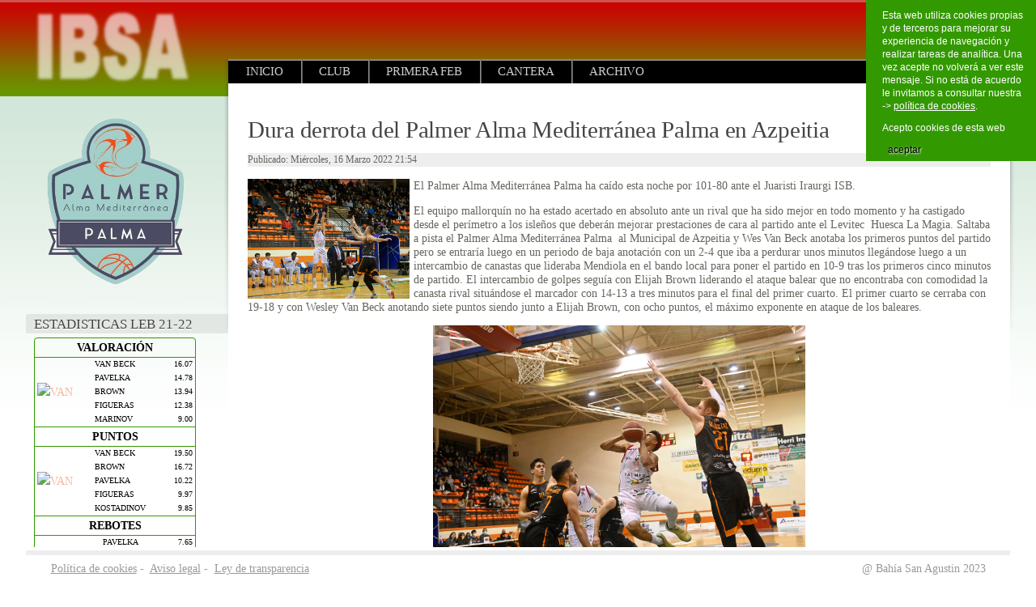

--- FILE ---
content_type: text/html; charset=utf-8
request_url: https://bahiasanagustin.es/index.php/leb-oro-21-22/4416-dura-derrota-del-palmer-alma-mediterranea-palma-en-azpeitia
body_size: 11076
content:
<?xml version="1.0" encoding="utf-8"?><!DOCTYPE html PUBLIC "-//W3C//DTD XHTML 1.0 Transitional//EN" "http://www.w3.org/TR/xhtml1/DTD/xhtml1-transitional.dtd">
<html xmlns="http://www.w3.org/1999/xhtml" xml:lang="es-es" lang="es-es" dir="ltr" >
<head>
<base href="https://bahiasanagustin.es/index.php/leb-oro-21-22/4416-dura-derrota-del-palmer-alma-mediterranea-palma-en-azpeitia" />
	<meta http-equiv="content-type" content="text/html; charset=utf-8" />
	<meta name="keywords" content="bahia, san agustin, eba, platja, palma, imprenta, bahia, baloncesto, mallorca, air, europa, leb, oro" />
	<meta name="description" content="Club de baloncesto de s'Arenal (Palma de Mallorca)" />
	<meta name="generator" content="Joomla! - Open Source Content Management" />
	<title>Dura derrota del Palmer Alma Mediterránea Palma en Azpeitia</title>
	<link href="/templates/joomspirit_68/favicon.ico" rel="shortcut icon" type="image/vnd.microsoft.icon" />
	<link href="https://bahiasanagustin.es/plugins/content/fastsocialshare/style/style.css" rel="stylesheet" type="text/css" />
	<link href="/plugins/system/jce/css/content.css?aa754b1f19c7df490be4b958cf085e7c" rel="stylesheet" type="text/css" />
	<link href="/plugins/system/jcemediabox/css/jcemediabox.min.css?0072da39200af2a5f0dbaf1a155242cd" rel="stylesheet" type="text/css" />
	<link href="/modules/mod_minifrontpage/themes/tabbed-no-effect/assets/css/style.css" rel="stylesheet" type="text/css" />
	<script type="application/json" class="joomla-script-options new">{"csrf.token":"8263b1f87d6f5b3c795ae8163f7ebe28","system.paths":{"root":"","base":""}}</script>
	<script src="/media/jui/js/jquery.min.js?c73c5e30be20a3b14943c5833fa55171" type="text/javascript"></script>
	<script src="/media/jui/js/jquery-noconflict.js?c73c5e30be20a3b14943c5833fa55171" type="text/javascript"></script>
	<script src="/media/jui/js/jquery-migrate.min.js?c73c5e30be20a3b14943c5833fa55171" type="text/javascript"></script>
	<script src="/media/system/js/core.js?c73c5e30be20a3b14943c5833fa55171" type="text/javascript"></script>
	<script src="/media/jui/js/bootstrap.min.js?c73c5e30be20a3b14943c5833fa55171" type="text/javascript"></script>
	<script src="/plugins/system/jcemediabox/js/jcemediabox.min.js?d67233ea942db0e502a9d3ca48545fb9" type="text/javascript"></script>
	<script src="/media/system/js/mootools-core.js?c73c5e30be20a3b14943c5833fa55171" type="text/javascript"></script>
	<script src="/media/system/js/mootools-more.js?c73c5e30be20a3b14943c5833fa55171" type="text/javascript"></script>
	<script src="/modules/mod_minifrontpage/themes/tabbed-no-effect/assets/script/script.js" type="text/javascript"></script>
	<script type="text/javascript">
jQuery(document).ready(function(){WfMediabox.init({"base":"\/","theme":"standard","width":"","height":"","lightbox":0,"shadowbox":0,"icons":1,"overlay":1,"overlay_opacity":0.8,"overlay_color":"#000000","transition_speed":500,"close":2,"scrolling":"fixed","labels":{"close":"Close","next":"Next","previous":"Previous","cancel":"Cancel","numbers":"{{numbers}}","numbers_count":"{{current}} of {{total}}","download":"Download"}});});
	</script>


<meta name="viewport" content="initial-scale=1" />

<!--	Google fonts	-->
<link rel="stylesheet" type="text/css" href="http://fonts.googleapis.com/css?family=Trebuchet ms" />

<!-- style sheet links -->
<link rel="stylesheet" href="/templates/system/css/general.css" type="text/css" />
<link rel="stylesheet" href="/templates/joomspirit_68/css/main.css" type="text/css" />
<link rel="stylesheet" href="/templates/joomspirit_68/css/nav.css" type="text/css" />
<link rel="stylesheet" href="/templates/joomspirit_68/css/template.css" type="text/css" />
<link rel="stylesheet" href="/templates/joomspirit_68/css/theme-header-red.css" type="text/css" />
<link rel="stylesheet" href="/templates/joomspirit_68/css/theme-middle-light-grey.css" type="text/css" />
<link rel="stylesheet" media="screen" type="text/css" href="/templates/joomspirit_68/css/dynamic_css.php&#63;font=Trebuchet ms&amp;font_content=Trebuchet ms&amp;color_h2=ff6600&amp;color_link=ff6600&amp;color_link_menu=ff6600" />

<link rel="stylesheet" href="/templates/joomspirit_68/css/media_queries.css" type="text/css" media="screen" />

<!--[if lte IE 8]> 
<link rel="stylesheet" href="/templates/joomspirit_68/css/ie8.css" type="text/css" />
<script type="text/javascript" src="/templates/joomspirit_68/lib/js/html5.js"></script>
<script type="text/javascript" src="/templates/joomspirit_68/lib/js/css3-mediaqueries.js"></script>
<link rel="stylesheet" type="text/css" href="/templates/joomspirit_68/css/ie8_responsive.css" media="screen" />
<![endif]-->
<!--[if lte IE 7]> 
<link rel="stylesheet" href="/templates/joomspirit_68/css/ie7.css" type="text/css" />
<link rel="stylesheet" type="text/css" href="/templates/joomspirit_68/css/ie7_responsive.css" media="screen" />
<![endif]-->
<!--[if lt IE 7]>
<link rel="stylesheet" href="/templates/joomspirit_68/css/ie6.css" type="text/css" />
<script type="text/javascript" src="/templates/joomspirit_68/lib/js/iepngfix_tilebg.js"></script>
<style type="text/css">
* { behavior: url(/templates/joomspirit_68/lib/js/iepngfix.htc) }
</style>
<![endif]-->

<script type="text/javascript">
//<![CDATA[
window.addEvent('domready', function() {
    
	var heightWindow = (document.documentElement.clientHeight);
	var heightLeft = $('left-part').offsetHeight;
	var heightRight = $('right-part').offsetHeight;
	if ( heightLeft > heightRight ) $('right-part').setStyle('min-height', heightLeft );
	if ( (heightLeft + 155) > heightWindow ) $('left-part').setStyle('position', 'absolute');
    
});
//]]>
</script>

<script type="text/javascript">
//<![CDATA[
window.addEvent('domready', function() {
    
	var widthWindow = (document.documentElement.clientWidth);
	var widthSite = $('width-website').offsetWidth;
	
	if ( widthSite > widthWindow ) $('header').setStyle('position', 'absolute' );
	if ( widthSite > widthWindow ) $('background-site').setStyle('position', 'absolute' );
	if ( widthSite > widthWindow ) $('bottom-website').setStyle('position', 'relative' );
		if ( widthSite > widthWindow ) $('left-part').setStyle('position', 'absolute');
    });
//]]>
</script>




<script type="text/javascript" src="/templates/joomspirit_68/lib/js/tooltips.js"></script>


<style type="text/css">
                div#cookieMessageContainer{
                    font:normal 12px/16px Arial,Verdana,sans-serif;
position:fixed;
       
                    z-index:999999;top: 0;
                    right:0;
                    margin:0 auto;
					padding: 5px;
                    -webkit-border-bottom-right-radius: 0px;
                    -webkit-border-bottom-left-radius: 0px;
                    -moz-border-radius-bottomright: 0px;
                    -moz-border-radius-bottomleft: 0px;
                    border-bottom-right-radius: 0px;
                    border-bottom-left-radius: 0px;
                    -webkit-border-top-right-radius: 0px;
                    -webkit-border-top-left-radius: 0px;
                    -moz-border-radius-topright: 0px;
                    -moz-border-radius-topleft: 0px;
                    border-top-right-radius: 0px;
                    border-top-left-radius: 0px
                }
                #cookieMessageContainer table, #cookieMessageContainer tr, #cookieMessageContainer td {border:0px !important}
                #cookieMessageText p,.accept{font:normal 12px/16px Arial,Verdana,sans-serif;margin:0;padding:0 0 6px;text-align:left;vertical-align:middle}
                .accept label{vertical-align:middle}
                #cookieMessageContainer .cookie_button{background: url(https://bahiasanagustin.es/plugins/system/EUCookieDirective/EUCookieDirective/images/continue_button_white.png);text-shadow: #ffffff 0.1em 0.1em 0.2em; color: #000000; padding: 5px 12px;height: 14px;float: left;}
                #cookieMessageContainer table,#cookieMessageContainer td{margin:0;padding:0;vertical-align:middle}
                #cookieMessageAgreementForm{margin:0 0 0 10px}
                #cookieMessageInformationIcon{margin:0 10px 0 0;height:29px}
                #continue_button{vertical-align:middle;cursor:pointer;margin:0 0 0 10px}
                #info_icon{vertical-align:middle;margin:5px 0 0}
                #buttonbarContainer{height:29px;margin:0 0 -10px}
                input#AcceptCookies{margin:0 10px;vertical-align:middle}
                #cookieMessageContainer .messageTable {border:0px;border-spacing:0px;border-color:#339900;}
                #messageTable tr, #messageTable td {border:0px;cellspacing:0px;cellpadding:0px;background-color:#339900;}
                #cookieMessageText {color:#FFFFFF !important;}
                #cookieMessageText p, .accept {color:#FFFFFF !important;}
                .cookieMessageText {color:#FFFFFF !important;}
                p.cookieMessageText {color:#FFFFFF !important;}
				.accept {float: left;padding: 5px 6px 4px 15px;}
				a#cookieMessageDetailsLink {color:#FFFFFF !important;}
            </style>
</head>
<body style="font-size:0.85em;" >

	<div class="header-site  " id="header" style="min-width:95%;">

		<div class="wrapper-site" id="width-website" style="width:95%;">
		
			
			<div class="logo" style="width:  ; ">
			
									<div class="moduletable">
							<div align="center"><a href="/index.php"><img title="Club Baloncesto Imprenta Bahía San Agustín" style="display: block; margin-left: auto; margin-right: auto;" src="/images/stories/logos/bsa-cap-2020-def.png" alt="bsa cap 2020" width="200" height="105" /></a></div>		</div>
					
						</div>

			<div class="top-right-header" style="margin-left: 220px ; ">
			

				<!--	SOCIAL LINKS VERTICALLY	-->
								
				
				<!--	translate	-->
								<div class="translate">
							<div class="moduletable">
							<div class="visible-desktop" style="text-align: center;"><!--

<a href="http://translate.google.com/translate?hl=es&amp;sl=es&amp;tl=ca&amp;u=http://www.bahiasanagustin.es/" target="_blank" rel="noopener noreferrer" title="Català"><img src="/images/stories/iconos/social/cat-64.png" alt="cat 64" width="30" height="30" /></a>&nbsp;&nbsp;

<a href="http://translate.google.com/translate?js=y&amp;prev=_t&amp;hl=es&amp;ie=UTF-8&amp;u=www.bahiasanagustin.es&amp;sl=es&amp;tl=en" target="_blank" rel="noopener noreferrer" title="English"><img src="/images/stories/iconos/social/eng-64.png" alt="eng 64" width="30" height="30" /></a>&nbsp;&nbsp;

--> <a href="https://www.facebook.com/profile.php?id=100063881940102" target="_blank" rel="noopener noreferrer" title="Facebook"><img src="/images/stories/iconos/social/facebook-round-64.png" alt="facebook round 64" width="32" height="32" /></a>&nbsp; <a href="https://twitter.com/BahiaSanAgustin" target="_blank" rel="noopener noreferrer" title="Twitter"><img src="/images/stories/iconos/social/twitter-round-64.png" alt="twitter round 64" width="32" height="32" /></a>&nbsp; <a href="https://www.youtube.com/user/bahiasanagustin/featured" target="_blank" rel="noopener noreferrer" title="Canal Youtube"><img src="/images/stories/iconos/social/youtube-round-64.png" alt="youtube round 64" width="32" height="32" />&nbsp;</a> <a href="https://www.instagram.com/IBSAcantera/" target="_blank" rel="noopener noreferrer" title="Instagram"><img src="/images/stories/iconos/social/instagram-64.png" alt="instagram" width="32" height="32" /></a></div>		</div>
	
				</div>
							
				
				
				<!--	newsflash	-->
								
								
				
				
				
			</div>		<!-- 		end of top right header 	-->	
			

			
			<div id="menu" style="margin-left: 220px ; ">
				<div class="" >
				
										<div id="js_navigation" class="drop-down" >
				
						<span class="title_menu">
							<a href="#js_navigation"><img src="/templates/joomspirit_68/images/icon-menu.png" alt="" class="icon-menu" />menu</a>
						</span>
									
										
					<ul class="nav menu-nav mod-list">
<li class="item-407 default"><a href="/index.php" >Inicio</a></li><li class="item-414 deeper parent"><a href="/index.php/club/noticias" >Club</a><ul class="nav-child unstyled small"><li class="item-419"><a href="/index.php/club/organizacion" >Organización</a></li><li class="item-416"><a href="/index.php/club/historia" >Historia</a></li><li class="item-708"><a href="/index.php/club/palmares" >Palmarés</a></li><li class="item-417"><a href="/index.php/club/campos-de-juego" >Campos de juego</a></li><li class="item-418"><a href="/index.php/club/contacto" >Contacto</a></li></ul></li><li class="item-408 deeper parent"><a href="/index.php/leb-oro/noticias" >Primera FEB</a><ul class="nav-child unstyled small"><li class="item-409"><a href="/index.php/leb-oro/noticias" >Noticias</a></li><li class="item-410"><a href="/index.php/leb-oro/plantilla" >Plantilla</a></li><li class="item-411"><a href="/index.php/leb-oro/partidos" >Partidos</a></li><li class="item-412"><a href="/index.php/leb-oro/dossier-de-prensa" >Dossier de prensa</a></li><li class="item-413"><a href="/index.php/leb-oro/socios" >Socios</a></li></ul></li><li class="item-429 deeper parent"><a href="/index.php/cantera" >Cantera</a><ul class="nav-child unstyled small"><li class="item-432"><a href="/index.php/cantera/plantillas-y-resultados" >Plantillas y resultados</a></li><li class="item-434"><a href="/index.php/cantera/partidos-de-la-semana" >Partidos de la semana</a></li></ul></li><li class="item-442"><a href="/index.php/archivo-bsa" >Archivo</a></li></ul>

			
					
					</div>
										
					
					
					
					<div class="shadow-left"></div>
					<div class="shadow-right"></div>
				
				</div>
			</div>
				
						
		</div>		<!--		end of wrapper site		-->
		
	</div>			<!-- 		end of header site 		-->	


	
	<div class="middle-site" >
	
		<div class="wrapper-site" style="width:95%;">
			
			<div class="empty-column" style="width: 220px ; "></div>
			
			<div class="left-column visible-desktop " style="width: 220px ; ">
				
				<div id="left-part" style="width: 220px ; ">
				
														<div class="moduletable submenu" >
		
						
				<div class="content-module">
						<div style="text-align: center; margin-bottom: 10px;"><span style="font-size: 0.8em; line-height: 1.3em;"></span><a href="https://palmerinmobiliaria.com/" target="_blank" rel="noopener noreferrer" style="font-size: 0.8em; line-height: 1.3em;"><img src="/images/stories/logos/palmerescut.png" alt="iberostar" width="188" height="213" /></a></div>				</div>
		
			</div>
						<div class="moduletable " >
		
								<h3 class="module">Estadisticas<span> LEB 21-22</span></h3>
						
				<div class="content-module">
					<div>
<style>
.taula {
padding-right: 0px;
color: #f4b79a;
width: 100%;
/*background-color: #ffffff;*/
border: 1px #339900 solid;
-moz-border-radius: 4px;
-webkit-border-radius: 4px;
border-radius: 4px;
}

.taulafoto {
width: 100%;
padding: 3px 3px 3px 3px;
/*background-color: #339900;*/

}

.taulanom {
padding-left: 15px;
font-size: 0.7em;
color: #000000;
font-weight: normal;
line-height: 17px;
}

.taulanumero {
padding-right: 3px;
font-size: 0.7em;
color: #000000;
font-weight: normal;
text-align: right;
line-height: 17px;
}

.titol {
font-size: 16;
/* background-color: #339900; */
border-bottom: 1px #339900 solid;
border-top: 1px #339900 solid;
color: #000;
text-align:center;
}

.titol-1 {
font-size: 16;
/* background-color: #339900; */
border-bottom: 1px #339900 solid;
color: #000;
text-align:center;
}




</style>

	
<table class="taula" >
    <tbody>
        <tr>
            <td>
                <table width="100%">
                    <tbody>
                        <tr valign="center" >
                            <td colspan="3">
                                <div class="titol-1"><strong>VALORACI&Oacute;N</strong></div>
                            </td>
                        </tr>
                        		
				
				
<tr valign="center">
                            <td style="width: 30%;" rowspan="5" >	<div class="taulafoto"><img src="/../uploads/beckp.jpg" alt=VAN BECK></div>
                            </td>
                            <td class="taulanom">VAN BECK</td>
                            <td class="taulanumero">16.07</td>
                        </tr><tr valign="center">
                            <td class="taulanom">PAVELKA</td>
                            <td class="taulanumero">14.78</td>
                        </tr><tr valign="center">
                            <td class="taulanom">BROWN</td>
                            <td class="taulanumero">13.94</td>
                        </tr><tr valign="center">
                            <td class="taulanom">FIGUERAS</td>
                            <td class="taulanumero">12.38</td>
                        </tr><tr valign="center">
                            <td class="taulanom">MARINOV</td>
                            <td class="taulanumero">9.00</td>
                        </tr>                    </tbody>
                </table>
                <table width="100%">
                    <tbody>
                        <tr valign="center" >
                            <td colspan="3" >
                                <div class="titol"><strong>PUNTOS</strong></div>
                            </td>
                        </tr>
                        
                            
<tr valign="center">
                            <td style="width: 30%;" rowspan="5" >	<div class="taulafoto"><img src="/../uploads/beckp.jpg" alt=VAN BECK></div>
                            </td>
                            <td class="taulanom">VAN BECK</td>
                            <td class="taulanumero">19.50</td>
                        </tr><tr valign="center">
                            <td class="taulanom">BROWN</td>
                            <td class="taulanumero">16.72</td>
                        </tr><tr valign="center">
                            <td class="taulanom">PAVELKA</td>
                            <td class="taulanumero">10.22</td>
                        </tr><tr valign="center">
                            <td class="taulanom">FIGUERAS</td>
                            <td class="taulanumero">9.97</td>
                        </tr><tr valign="center">
                            <td class="taulanom">KOSTADINOV</td>
                            <td class="taulanumero">9.85</td>
                        </tr>                    </tbody>
                </table>
                <table width="100%">
                    <tbody>
                        <tr valign="center" >
                            <td colspan="3" >
                                <div class="titol"><strong>REBOTES</strong></div>
                            </td>
                        </tr>
                       
                            
<tr valign="center">
                            <td style="width: 30%;" rowspan="5" >	<div class="taulafoto"><img src="/../uploads/pavelkap.jpg" alt=PAVELKA></div>
                            </td>
                            <td class="taulanom">PAVELKA</td>
                            <td class="taulanumero">7.65</td>
                        </tr><tr valign="center">
                            <td class="taulanom">COSIALLS</td>
                            <td class="taulanumero">4.94</td>
                        </tr><tr valign="center">
                            <td class="taulanom">MARINOV</td>
                            <td class="taulanumero">4.80</td>
                        </tr><tr valign="center">
                            <td class="taulanom">VAN BECK</td>
                            <td class="taulanumero">4.57</td>
                        </tr><tr valign="center">
                            <td class="taulanom">KOSTADINOV</td>
                            <td class="taulanumero">4.06</td>
                        </tr>                    </tbody>
                </table>
                <table width="100%">
                    <tbody>
                        <tr valign="center" >
                            <td colspan="3" >
                                <div class="titol"><strong>ASISTENCIAS</strong></div>
                            </td>
                        </tr>
                        
                            
<tr valign="center">
                            <td style="width: 30%;" rowspan="5" >	<div class="taulafoto"><img src="/../uploads/polp(1).jpg" alt=FIGUERAS></div>
                            </td>
                            <td class="taulanom">FIGUERAS</td>
                            <td class="taulanumero">6.03</td>
                        </tr><tr valign="center">
                            <td class="taulanom">BROWN</td>
                            <td class="taulanumero">2.50</td>
                        </tr><tr valign="center">
                            <td class="taulanom">VAN BECK</td>
                            <td class="taulanumero">1.96</td>
                        </tr><tr valign="center">
                            <td class="taulanom">PAVELKA</td>
                            <td class="taulanumero">1.78</td>
                        </tr><tr valign="center">
                            <td class="taulanom">PEÑARROYA</td>
                            <td class="taulanumero">1.35</td>
                        </tr></tbody>
                </table>
                <table width="100%">
                    <tbody>
                        <tr valign="center" >
                            <td colspan="3" >
                                <div class="titol"><strong>MAS/MENOS</strong></div>
                            </td>
                        </tr>
                        
                            
<tr valign="center">
                            <td style="width: 30%;" rowspan="5" >	<div class="taulafoto"><img src="/../uploads/pavelp.jpg" alt=MARINOV></div>
                            </td>
                            <td class="taulanom">MARINOV</td>
                            <td class="taulanumero">25.00</td>
                        </tr><tr valign="center">
                            <td class="taulanom">BROWN</td>
                            <td class="taulanumero">3.00</td>
                        </tr><tr valign="center">
                            <td class="taulanom">COSIALLS</td>
                            <td class="taulanumero">-1.00</td>
                        </tr><tr valign="center">
                            <td class="taulanom">PAVELKA</td>
                            <td class="taulanumero">-2.00</td>
                        </tr><tr valign="center">
                            <td class="taulanom">KANYINDA</td>
                            <td class="taulanumero">-7.00</td>
                        </tr>                    </tbody>
                </table>
                <table width="100%">
                    <tbody>
                        <tr valign="center" >
                            <td colspan="3" >
                                <div class="titol"><strong>MINUTOS</strong></div>
                            </td>
                        </tr>
                        
                         
<tr valign="center">
                            <td style="width: 30%;" rowspan="5" >	<div class="taulafoto"><img src="/../uploads/polp(1).jpg" alt=FIGUERAS></div>
                            </td>
                            <td class="taulanom">FIGUERAS</td>
                            <td class="taulanumero">33:09</td>
							</tr><tr valign="center">
                            <td class="taulanom">VAN BECK</td>
                            <td class="taulanumero">31:42</td>
                        </tr><tr valign="center">
                            <td class="taulanom">COSIALLS</td>
                            <td class="taulanumero">28:36</td>
                        </tr><tr valign="center">
                            <td class="taulanom">BROWN</td>
                            <td class="taulanumero">28:26</td>
                        </tr><tr valign="center">
                            <td class="taulanom">PAVELKA</td>
                            <td class="taulanumero">24:01</td>
                        </tr>                    </tbody>
                </table>
                </td>
                </tr>
                </tbody>
                </table>
                </div>
               
                
  

<noscript><strong>JavaScript is currently disabled.</strong>Please enable it for a better experience of <a href="http://2glux.com/projects/jumi">Jumi</a>.</noscript>				</div>
		
			</div>
						<div class="moduletable " >
		
						
				<div class="content-module">
						<div>
<p>&nbsp;</p>
</div>				</div>
		
			</div>
			
									</div>
			
			</div>		<!--		end of left column		-->
					
			<div id="right-part" class="right-column" >
			
				<div class="content">
	
					<!--  USER 1, 2, 3 -->
					  <!--	END OF USERS TOP	-->
				
				
					<div class="main_component" >
				
						<!--  MAIN COMPONENT -->
						<div id="system-message-container">
	</div>

						<div class="item-page">




		<h1>
			Dura derrota del Palmer Alma Mediterránea Palma en Azpeitia		</h1>




	
	

 <dl class="article-info">
 <dt class="article-info-term">Detalles</dt>
		<dd class="published">
		Publicado: Miércoles, 16 Marzo 2022 21:54		</dd>
 </dl>

	

			<p><img src="/images/stories/fotos2122/partidosdelatemporada/iraurgifuera/1446001188.jpg" alt="1446001188" width="200" height="172" style="margin-right: 5px; float: left;" />El Palmer Alma Mediterránea Palma ha caído esta noche por 101-80 ante el Juaristi Iraurgi ISB.</p>
 
<p>El equipo mallorquín no ha estado acertado en absoluto ante un rival que ha sido mejor en todo momento y ha castigado desde el perímetro a los isleños que deberán mejorar prestaciones de cara al partido ante el Levitec<span class="Apple-converted-space">&nbsp; </span>Huesca La Magia.&nbsp;Saltaba a pista el Palmer Alma Mediterránea Palma<span class="Apple-converted-space">&nbsp; </span>al Municipal de Azpeitia y Wes Van Beck anotaba los primeros puntos del partido pero se entraría luego en un periodo de baja anotación con un 2-4 que iba a perdurar unos minutos llegándose luego a un intercambio de canastas que lideraba Mendiola en el bando local para poner el partido en 10-9 tras los primeros cinco minutos de partido. El intercambio de golpes seguía con Elijah Brown liderando el ataque balear que no encontraba con comodidad la canasta rival situándose el marcador con 14-13 a tres minutos para el final del primer cuarto. El primer cuarto se cerraba con 19-18 y con Wesley Van Beck anotando siete puntos siendo junto a Elijah Brown, con ocho puntos, el máximo exponente en ataque de los baleares.</p>
<p><img src="/images/stories/fotos2122/partidosdelatemporada/iraurgifuera/1446001211.jpg" alt="1446001211" width="460" height="310" style="display: block; margin: 5px auto;" /></p>
<p>Joan Feliu arrancaba el segundo parcial anotando para poner el 21-20 neutralizando así la canasta previa de los locales. Dijksta anotaba para poner el 23-20 pero Van Beck, tras un gran pase de Elijah Brown, ponía el empate a 23 aprovechando el tiro libre adicional tras haber sido objeto de falta. Llegaba entonces un momento complicado en pista situándose el marcador en 27-23. Recuperaban sensaciones los baleares para ponerse con empate a 29 tras unos buenos minutos de un Pavel Marinov totalmente recuperado de su lesión. El partido seguía siendo muy igualado con los dos equipos encontrando puntos desde el 6,75 y con un Elijah Brown acertado desde el perímetro llegándose con empate a 37 a falta de dos minutos para el descanso. La igualdad seguía siendo la nota predominante en el partido llegándose con 42-41 en el marcador a los últimos 30 segundos de parcial, momento en el que los locales solicitaban tiempo muerto aprovechando la falta cometida sobre Pol Figueras que anotaba desde el tiro libre para poner el marcador en 42-42 pero una canasta final de Mendiola enviaba el partido al descanso con 44-42 a favor de los locales.&nbsp;</p>
<p>La segunda parte empezaba igual que se mantuvo durante los dos primeros cuartos con ambos equipos anotando y poniéndose Juaristi con 51-48 en el marcador. Pavelka anotaba pero dos triples ponían el partido en 56-50 para los vascos. Un triple de Elijah Brown servía para recortar distancias pero de nuevo Mendiola ponía el duelo con 58-53. El Palmer Alma Mediterránea Palma no estaba cómodo en la pista y veía como su rival se iba en el marcador colocándose con 61-54 a su favor Juaristi Iraurgi ISB.No estaban finos los baleares en defensa y veía como su rival se marchaba colocándose con 65-56 en el marcador a dos minutos para el final del cuarto, momento en el que paraban Pau Tomàs y Álex Pérez el partido. Seguían sin estar cómodos los mallorquines que cerraban el tercer cuarto con mejores sensaciones tras un gran triple de Elijah Brown que dejaba a siete la distancia a remontar en el marcador para los mallorquines.(66-59).&nbsp;Arrancaba el último y definitivo cuarto de partido con un triple del local Dijkstra y con canasta de Pavelka para situar el duelo en 69-61 pero una nueva canasta de Juaristi mantenía la ventaja de diez puntos para los vascos. Dos triples consecutivos de los locales dejaban el partido en un complicado 77-61 a falta de siete minutos y medio para el final del encuentro. Van Beck anotaba de dos para recortar y bajar distancias en el marcador ante un Juaristi Iraurgi ISB que seguía más cómodo que los mallorquines en pista. Un triple de Pol Figueras rebajaba la distancia a once puntos (77-66) pero Sarkov anotaba de tres y Beñat Hevia lograba un 2+1 que ponía el partido muy complicado para un Palmer Alma Mediterránea Palma que entraba en los últimos cuatro minutos y medio de partido 15 abajo (85-70). Seguían sufriendo los mallorquines con el tiro exterior de los locales y veían como el rival se escapaba con 92-76 en el marcador y un triple de Beñat Hevia dejaba el encuentro en un duro 95-78 para los mallorquines.l equipo mallorquín cerraba el partido con una dura derrota por 101-80 y afrontará un partido clave ante el Levitec Huesca La Magia el próximo domingo en Son Moix.</p>
<p>&nbsp;</p>
<p>Juaristi ISB: Beñat Hevia (14), Pavel Savkov (23), Iñigo Royo (5), Sergio Mendiola (17), Rodrigo Seoane (4). También jugaron Hanzlik (0), Aizpitarte (14), Ansorregui (8), Dijkstra (13), Cissoko (3).</p>
<p>Palmer Alma Mediterránea Palma: Elijah Brown (25), Wes Van Beck (19), Pol Figueras (13), Robert Cosialls (4), Tomas Pavelka (13). También jugaron Kostas Kostadinov (0), Joan Feliu (2), Pavel Marinov (4).</p>
<p>Parciales: 19-18, 25-24, 22-17, 35-21.</p>
<p>Árbitros: Langa de Martin, Franquesa Vázquez y Benavente Parra. Sin eliminados por faltas.</p>
<p>&nbsp;</p>
<p>&nbsp;</p>
<p>&nbsp;</p><div class="fastsocialshare-share-fbl">    					<script>
							var loadAsyncDeferredFacebook = function() {
	                    		var d = document;
	                    		var s = 'script';
	                    		var id = 'facebook-jssdk';
				
								var js, fjs = d.getElementsByTagName(s)[0];
								if (d.getElementById(id)) return;
							  	js = d.createElement(s); js.id = id;
							  	js.src = "//connect.facebook.net/es_ES/all.js#xfbml=1&amp;appId=132082436862932";
							  	fjs.parentNode.insertBefore(js, fjs);
						  	};
					
						  	if (window.addEventListener)
								window.addEventListener("load", loadAsyncDeferredFacebook, false);
							else if (window.attachEvent)
								window.attachEvent("onload", loadAsyncDeferredFacebook);
							else
						  		window.onload = loadAsyncDeferredFacebook;
                    	</script>
				<div id="fb-root"></div>
                <fb:like
                href="https://bahiasanagustin.es/index.php/leb-oro-21-22/4416-dura-derrota-del-palmer-alma-mediterranea-palma-en-azpeitia"
                layout="button_count"
                width="100"
                colorscheme="light" action="like" ></fb:like></div>						<div id="fbshare_container" class="fastsocialshare-share-fbsh">
    					<a style="text-decoration:none; border-radius: 5px; padding:3px 5px; background-color:#3B5998; color:#FFFFFF;" onclick="window.open('http://www.facebook.com/sharer/sharer.php?u=https://bahiasanagustin.es/index.php/leb-oro-21-22/4416-dura-derrota-del-palmer-alma-mediterranea-palma-en-azpeitia','fbshare','width=480,height=100')" href="#"><span style="text-decoration:none; font-weight:bold; font-size:14px;margin-right:4px;">f</span>Share</a>
						</div>						<div class="fastsocialshare-share-tw">
						<a href="https://twitter.com/share" class="twitter-share-button" data-text="Dura derrota del Palmer Alma Mediterr&aacute;nea Palma en Azpeitia" data-count="horizontal" data-via="bahiasanagustin" data-lang="es">Tweet</a>
						</div>
						<script>
							var loadAsyncDeferredTwitter =  function() {
	            						var d = document;
	            						var s = 'script';
	            						var id = 'twitter-wjs';
					            		var js,fjs=d.getElementsByTagName(s)[0],p=/^http:/.test(d.location)?'http':'https';if(!d.getElementById(id)){
						        		js=d.createElement(s);js.id=id;js.src=p+'://platform.twitter.com/widgets.js';fjs.parentNode.insertBefore(js,fjs);}
					        		}
						
							if (window.addEventListener)
								window.addEventListener("load", loadAsyncDeferredTwitter, false);
							else if (window.attachEvent)
								window.attachEvent("onload", loadAsyncDeferredTwitter);
							else
								window.onload = loadAsyncDeferredTwitter;
						</script>						<div class="fastsocialshare-share-gone">
						<script type="text/javascript">
							 window.___gcfg = {
						        lang: 'es'
						      };
							var loadAsyncDeferredGooglePlus =  function() {
								var po = document.createElement('script'); 
								po.type = 'text/javascript'; 
								po.async = true;
								po.src = 'https://apis.google.com/js/plusone.js';
								po.innerHTML =  {lang: 'es'};
								var s = document.getElementsByTagName('script')[0]; 
								s.parentNode.insertBefore(po, s);
							};
			
							 if (window.addEventListener)
							  window.addEventListener("load", loadAsyncDeferredGooglePlus, false);
							else if (window.attachEvent)
							  window.attachEvent("onload", loadAsyncDeferredGooglePlus);
							else
							  window.onload = loadAsyncDeferredGooglePlus;
						</script>
						
						
						</div>
		</div>
						
					</div>
				
				
					<!--  USER 4, 5, 6 -->
										<div class="users_bottom">
																
												
																	
										
												<div class="user5">
										<div class="moduletable " >
		
						
				<div class="content-module">
					<!-- MiniFrontPage Module - Another Quality Freebie from TemplatePlazza.com --> 
<div class="minifrontpage-tabbed-no-effect" id="minifrontpage-241">
<div id="mfptabs"></div>
<div style="table-layout:fixed;width:100%;padding:0 !important; margin:0 !important;" class="minifrontpageid">
	<div class="anim">
	<div class="anim-div" style="position:relative;">
					<div class="animate" style="padding:0 !important; margin:0 !important;display:table; width:100%;">	
			<div class="mfp-table-row" style="display:table-row;width:100%">
								<div class="mfp-table-cell" style="display:table-cell;width:100%;word-wrap:break-word !important">
					<div class="mfp-table-cell-inner">
						<span class='mfp-other-article-title'>Últimas noticias Liga LEB</span><div class='mfp-other-article-inner last-cell'><ul><li><a href="/index.php/primera-feb-25-26/4869-fallou-niang-refuerza-el-juego-interior-del-fibwi-mallorca-basquet-palma">Fallou Niang refuerza el juego interior del Fibwi Mallorca Bàsquet Palma</a></li><li><a href="/index.php/primera-feb-25-26/4868-el-fibwi-mallorca-basquet-palma-cierra-la-primera-vuelta-cayendo-en-casa-del-lider">El Fibwi Mallorca Bàsquet Palma cierra la primera vuelta cayendo en casa de...</a></li><li><a href="/index.php/primera-feb-25-26/4867-el-fibwi-mallorca-basquet-palma-visita-el-coliseum-para-medirse-al-lider-leyma-coruna">El Fibwi Mallorca Bàsquet Palma visita el Coliseum para medirse al líder Le...</a></li><li><a href="/index.php/primera-feb-25-26/4866-el-fibwi-mallorca-basquet-palma-logra-una-victoria-de-prestigio-coraje-y-garra-ante-el-movistar-estudiantes">El Fibwi Mallorca Bàsquet Palma logra una victoria de prestigio, coraje y g...</a></li><li><a href="/index.php/primera-feb-25-26/4865-el-fibwi-mallorca-basquet-palma-vuelve-a-casa-recibiendo-al-movistar-estudiantes">El Fibwi Mallorca Bàsquet Palma vuelve a casa recibiendo al Movistar Estudi...</a></li><li><a href="/index.php/primera-feb-25-26/4864-pablo-cano-nos-motiva-mucho-volver-a-jugar-en-son-moix-y-enfrentarnos-a-un-rival-tan-importante-y-prestigioso">Pablo Cano: “Nos motiva mucho volver a jugar en Son Moix y enfrentarnos a u...</a></li><li><a href="/index.php/primera-feb-25-26/4863-el-fibwi-mallorca-basquet-palma-cae-por-83-64-en-su-visita-al-alimerka-oviedo-baloncesto">El Fibwi Mallorca Bàsquet Palma cae por 83-64 en su visita al Alimerka Ovie...</a></li><li><a href="/index.php/primera-feb-25-26/4862-el-fibwi-mallorca-basquet-palma-estrena-2026-visitando-al-alimerka-oviedo-baloncesto">El Fibwi Mallorca Bàsquet Palma estrena 2026 visitando al Alimerka Oviedo B...</a></li><li><a href="/index.php/primera-feb-25-26/4861-pablo-cano-se-viene-un-mes-de-dificultades-pero-asi-ha-sido-todo-el-ano-venimos-luchando-todos-juntos-contra-la-adversidad">Pablo Cano: “Se viene un mes de dificultades pero así ha sido todo el año, ...</a></li><li><a href="/index.php/primera-feb-25-26/4860-el-fibwi-mallorca-basquet-palma-despide-un-ano-2025-inolvidable">El Fibwi Mallorca Bàsquet Palma despide un año 2025 inolvidable</a></li></ul></div>					</div>
				</div>
							</div>
	
			</div>	</div>
	</div>
</div>
</div>				</div>
		
			</div>
			
						</div>
												
						
					
						<div class="clr"></div>
											
					</div>
					  <!--	END OF USERS BOTTOM	-->						
				
				</div>	<!-- end of content	-->
		
				<div class="clr"></div>
								
			</div>	<!--		end of right column		-->
			
						<div class="left-column hidden-desktop " style="width: 220px ; ">
				<div id="left-part" style="width: 220px ; ">
								<div class="moduletable submenu" >
		
						
				<div class="content-module">
						<div style="text-align: center; margin-bottom: 10px;"><span style="font-size: 0.8em; line-height: 1.3em;"></span><a href="https://palmerinmobiliaria.com/" target="_blank" rel="noopener noreferrer" style="font-size: 0.8em; line-height: 1.3em;"><img src="/images/stories/logos/palmerescut.png" alt="iberostar" width="188" height="213" /></a></div>				</div>
		
			</div>
						<div class="moduletable " >
		
								<h3 class="module">Estadisticas<span> LEB 21-22</span></h3>
						
				<div class="content-module">
					<div>
<style>
.taula {
padding-right: 0px;
color: #f4b79a;
width: 100%;
/*background-color: #ffffff;*/
border: 1px #339900 solid;
-moz-border-radius: 4px;
-webkit-border-radius: 4px;
border-radius: 4px;
}

.taulafoto {
width: 100%;
padding: 3px 3px 3px 3px;
/*background-color: #339900;*/

}

.taulanom {
padding-left: 15px;
font-size: 0.7em;
color: #000000;
font-weight: normal;
line-height: 17px;
}

.taulanumero {
padding-right: 3px;
font-size: 0.7em;
color: #000000;
font-weight: normal;
text-align: right;
line-height: 17px;
}

.titol {
font-size: 16;
/* background-color: #339900; */
border-bottom: 1px #339900 solid;
border-top: 1px #339900 solid;
color: #000;
text-align:center;
}

.titol-1 {
font-size: 16;
/* background-color: #339900; */
border-bottom: 1px #339900 solid;
color: #000;
text-align:center;
}




</style>

	
<table class="taula" >
    <tbody>
        <tr>
            <td>
                <table width="100%">
                    <tbody>
                        <tr valign="center" >
                            <td colspan="3">
                                <div class="titol-1"><strong>VALORACI&Oacute;N</strong></div>
                            </td>
                        </tr>
                        		
				
				
<tr valign="center">
                            <td style="width: 30%;" rowspan="5" >	<div class="taulafoto"><img src="/../uploads/beckp.jpg" alt=VAN BECK></div>
                            </td>
                            <td class="taulanom">VAN BECK</td>
                            <td class="taulanumero">16.07</td>
                        </tr><tr valign="center">
                            <td class="taulanom">PAVELKA</td>
                            <td class="taulanumero">14.78</td>
                        </tr><tr valign="center">
                            <td class="taulanom">BROWN</td>
                            <td class="taulanumero">13.94</td>
                        </tr><tr valign="center">
                            <td class="taulanom">FIGUERAS</td>
                            <td class="taulanumero">12.38</td>
                        </tr><tr valign="center">
                            <td class="taulanom">MARINOV</td>
                            <td class="taulanumero">9.00</td>
                        </tr>                    </tbody>
                </table>
                <table width="100%">
                    <tbody>
                        <tr valign="center" >
                            <td colspan="3" >
                                <div class="titol"><strong>PUNTOS</strong></div>
                            </td>
                        </tr>
                        
                            
<tr valign="center">
                            <td style="width: 30%;" rowspan="5" >	<div class="taulafoto"><img src="/../uploads/beckp.jpg" alt=VAN BECK></div>
                            </td>
                            <td class="taulanom">VAN BECK</td>
                            <td class="taulanumero">19.50</td>
                        </tr><tr valign="center">
                            <td class="taulanom">BROWN</td>
                            <td class="taulanumero">16.72</td>
                        </tr><tr valign="center">
                            <td class="taulanom">PAVELKA</td>
                            <td class="taulanumero">10.22</td>
                        </tr><tr valign="center">
                            <td class="taulanom">FIGUERAS</td>
                            <td class="taulanumero">9.97</td>
                        </tr><tr valign="center">
                            <td class="taulanom">KOSTADINOV</td>
                            <td class="taulanumero">9.85</td>
                        </tr>                    </tbody>
                </table>
                <table width="100%">
                    <tbody>
                        <tr valign="center" >
                            <td colspan="3" >
                                <div class="titol"><strong>REBOTES</strong></div>
                            </td>
                        </tr>
                       
                            
<tr valign="center">
                            <td style="width: 30%;" rowspan="5" >	<div class="taulafoto"><img src="/../uploads/pavelkap.jpg" alt=PAVELKA></div>
                            </td>
                            <td class="taulanom">PAVELKA</td>
                            <td class="taulanumero">7.65</td>
                        </tr><tr valign="center">
                            <td class="taulanom">COSIALLS</td>
                            <td class="taulanumero">4.94</td>
                        </tr><tr valign="center">
                            <td class="taulanom">MARINOV</td>
                            <td class="taulanumero">4.80</td>
                        </tr><tr valign="center">
                            <td class="taulanom">VAN BECK</td>
                            <td class="taulanumero">4.57</td>
                        </tr><tr valign="center">
                            <td class="taulanom">KOSTADINOV</td>
                            <td class="taulanumero">4.06</td>
                        </tr>                    </tbody>
                </table>
                <table width="100%">
                    <tbody>
                        <tr valign="center" >
                            <td colspan="3" >
                                <div class="titol"><strong>ASISTENCIAS</strong></div>
                            </td>
                        </tr>
                        
                            
<tr valign="center">
                            <td style="width: 30%;" rowspan="5" >	<div class="taulafoto"><img src="/../uploads/polp(1).jpg" alt=FIGUERAS></div>
                            </td>
                            <td class="taulanom">FIGUERAS</td>
                            <td class="taulanumero">6.03</td>
                        </tr><tr valign="center">
                            <td class="taulanom">BROWN</td>
                            <td class="taulanumero">2.50</td>
                        </tr><tr valign="center">
                            <td class="taulanom">VAN BECK</td>
                            <td class="taulanumero">1.96</td>
                        </tr><tr valign="center">
                            <td class="taulanom">PAVELKA</td>
                            <td class="taulanumero">1.78</td>
                        </tr><tr valign="center">
                            <td class="taulanom">PEÑARROYA</td>
                            <td class="taulanumero">1.35</td>
                        </tr></tbody>
                </table>
                <table width="100%">
                    <tbody>
                        <tr valign="center" >
                            <td colspan="3" >
                                <div class="titol"><strong>MAS/MENOS</strong></div>
                            </td>
                        </tr>
                        
                            
<tr valign="center">
                            <td style="width: 30%;" rowspan="5" >	<div class="taulafoto"><img src="/../uploads/pavelp.jpg" alt=MARINOV></div>
                            </td>
                            <td class="taulanom">MARINOV</td>
                            <td class="taulanumero">25.00</td>
                        </tr><tr valign="center">
                            <td class="taulanom">BROWN</td>
                            <td class="taulanumero">3.00</td>
                        </tr><tr valign="center">
                            <td class="taulanom">COSIALLS</td>
                            <td class="taulanumero">-1.00</td>
                        </tr><tr valign="center">
                            <td class="taulanom">PAVELKA</td>
                            <td class="taulanumero">-2.00</td>
                        </tr><tr valign="center">
                            <td class="taulanom">KANYINDA</td>
                            <td class="taulanumero">-7.00</td>
                        </tr>                    </tbody>
                </table>
                <table width="100%">
                    <tbody>
                        <tr valign="center" >
                            <td colspan="3" >
                                <div class="titol"><strong>MINUTOS</strong></div>
                            </td>
                        </tr>
                        
                         
<tr valign="center">
                            <td style="width: 30%;" rowspan="5" >	<div class="taulafoto"><img src="/../uploads/polp(1).jpg" alt=FIGUERAS></div>
                            </td>
                            <td class="taulanom">FIGUERAS</td>
                            <td class="taulanumero">33:09</td>
							</tr><tr valign="center">
                            <td class="taulanom">VAN BECK</td>
                            <td class="taulanumero">31:42</td>
                        </tr><tr valign="center">
                            <td class="taulanom">COSIALLS</td>
                            <td class="taulanumero">28:36</td>
                        </tr><tr valign="center">
                            <td class="taulanom">BROWN</td>
                            <td class="taulanumero">28:26</td>
                        </tr><tr valign="center">
                            <td class="taulanom">PAVELKA</td>
                            <td class="taulanumero">24:01</td>
                        </tr>                    </tbody>
                </table>
                </td>
                </tr>
                </tbody>
                </table>
                </div>
               
                
  

<noscript><strong>JavaScript is currently disabled.</strong>Please enable it for a better experience of <a href="http://2glux.com/projects/jumi">Jumi</a>.</noscript>				</div>
		
			</div>
						<div class="moduletable " >
		
						
				<div class="content-module">
						<div>
<p>&nbsp;</p>
</div>				</div>
		
			</div>
			
				</div>
			</div>		<!--		end of left column		-->			
						
		
		</div>		<!--		end of wrapper site		-->
						
	</div>	<!-- end of middle-site	 -->
	
		
	

	<div class="bottom_site position-footer-fixed  " id="bottom-website" >
	
		<div class="wrapper-site" style="width:95%;">

						
					
						<div class="address" >
						<div class="moduletable">
							<table style="width: 95%;" align="center">
<tbody>
<tr>
<td align="left"><a href="/index.php/politica-de-cookies">Política de cookies</a> - &nbsp;<a href="/index.php/aviso-legal">Aviso legal</a> - &nbsp;<a href="/index.php/ley-de-transparencia">Ley de transparencia</a></td>
<td align="right">@ Bahía San Agustin 2023</td>
</tr>
</tbody>
</table>		</div>
	
			</div>
					
		</div>	<!--		end of wrapper site		-->
		
	</div>	<!-- end of bottom_site -->


	<div class="bg-site " id="background-site">
	</div>
		
	  
  <!-- Start of StatCounter Code for Default Guide -->
<script type="text/javascript">
var sc_project=5110537; 
var sc_invisible=1; 
var sc_security="944a177c"; 
var scJsHost = (("https:" == document.location.protocol) ?
"https://secure." : "http://www.");
document.write("<sc"+"ript type='text/javascript' src='" +
scJsHost+
"statcounter.com/counter/counter.js'></"+"script>");
</script>
<noscript><div class="statcounter"><a title="free web stats"
href="http://statcounter.com/free-web-stats/"
target="_blank"><img class="statcounter"
src="http://c.statcounter.com/5110537/0/944a177c/1/"
alt="free web stats"></a></div></noscript>
<!-- End of StatCounter Code for Default Guide -->
	
<noscript><strong>JavaScript is currently disabled.</strong>Please enable it for a better experience of <a href="http://2glux.com/projects/jumi">Jumi</a>.</noscript><div id="cookieMessageOuter" style="width:100%"><div id="cookieMessageContainer" style="width:200px;background-color:#339900;color:#fff"><table width="100%"><tr><td colspan="2"><div id="cookieMessageText" style="padding:6px 10px 0 15px;"><p style="color:#fff;">Esta web utiliza cookies propias y de terceros para mejorar su experiencia 
de navegación y realizar tareas de analítica. Una vez acepte no volverá a ver este mensaje. Si no está de acuerdo le invitamos a consultar nuestra -> <a id="cookieMessageDetailsLink" style="color:#fff; text-decoration: underline;" title="View our privacy policy page" href="/index.php/component/content/article/2342">política de cookies</a>.</p></div></td></tr><tr><td><span class="accept"><span class="cookieMessageText">Acepto cookies de esta web</span></span></label> <div border="0" class="cookie_button" id="continue_button" onclick="SetCookie('cookieAcceptanceCookie','accepted',9999);">aceptar</div></p></td><td align="right"></td></tr></table></div></div><script type="text/javascript" src="https://bahiasanagustin.es/plugins/system/EUCookieDirective/EUCookieDirective/EUCookieDirective.js"></script>
</body>
</html>

--- FILE ---
content_type: text/css
request_url: https://bahiasanagustin.es/templates/joomspirit_68/css/nav.css
body_size: 7010
content:
/**	
*		MAIN MENU
**/

.drop-down li {
list-style: none;
float:left;
height:37px;
background: transparent url(../images/separator-menu.gif) 0 8px no-repeat;
padding : 0 6px;
}

.drop-down li:first-child {
background-image:none;
}

.drop-down li:hover {
background: transparent url(../images/bg-menu.png) 0px -37px repeat-x;
}

.drop-down li.active {
background: transparent url(../images/bg-active-menu-right.png) 100% 0px no-repeat;
margin : 0 6px;
padding : 0 0px;
}

.drop-down li a, .drop-down li span.separator {
display:block;
float : none !important;
float : left;
position:relative;
z-index:1000;
text-decoration: none;
text-transform:none;
color: #ccc;
width: auto;
height: 30px;
line-height: 30px;
letter-spacing:-0.2px;
text-align: center;
text-transform : uppercase;
padding: 7px 16px 0 16px;
font-size: 94%; 
overflow: hidden;
}

.drop-down li:hover a, .drop-down li:hover span.separator {
color: #eee;
}

.drop-down li.active a, .drop-down li.active span.separator {
background: transparent url(../images/bg-active-menu-left.png) 0px 0px no-repeat;
margin-left: -6px;
padding-right:22px;
padding-left:22px;
color : #444;
}

.drop-down li.active {
margin-right:0;
}

span.separator:hover {
cursor : default;
}

/* Submenu  */


.drop-down li ul {
display:block;
position: absolute;
left:-9999px;
top:37px;
}

.drop-down li.active ul, .drop-down li:hover ul, .drop-down li.sfhover ul {
display:block;
position: absolute;
left: 0px;
top: 37px;
height:30px;
width: 100%;
overflow:hidden;
padding:0;
background-color: #fff ;
border-bottom: 2px dotted #ccc;
z-index:100;
}

.drop-down li:hover ul, .drop-down li.active:hover ul, .drop-down li.sfhover ul {
z-index:200;
}

.drop-down li li, .drop-down li.active li, .drop-down li:hover li, .drop-down li li.active, .drop-down li li:hover {
background-image:none;
padding: 0px 6px;
margin-right:6px;
margin-left:6px;
}

.drop-down li li:first-child {
margin-left:6px;
}

.drop-down li li a, .drop-down li:hover li a, .drop-down li.sfhover li a, .drop-down li li span.separator, .drop-down li:hover li span.separator, .drop-down li.sfhover li span.separator,
.drop-down li li a:hover, .drop-down li:hover li a:hover, .drop-down li.sfhover li a:hover,
.drop-down li li span.separator:hover, .drop-down li:hover li span.separator:hover, .drop-down li.sfhover li span.separator:hover,
.drop-down li.active li a, .drop-down li.active:hover li span.separator, .drop-down li.active:hover li a,
.drop-down li.active li span.separator, .drop-down li.active:hover li span.separator,
.drop-down li li.active a, .drop-down li li.active a:hover, .drop-down li.active li a:hover,
.drop-down li li.active span.separator, .drop-down li li.active span.separator:hover, .drop-down li.active li span.separator:hover {
white-space: nowrap;
padding: 0px 6px;
color: #555;
font-size: 105%;
letter-spacing:-0.4px;
font-weight:normal;
text-transform:none;
height: 30px;
line-height: 30px;
background-color: transparent;
background-image:none;
text-decoration: none;
text-align: left;
margin:0;
}

.drop-down li li a:hover, .drop-down li:hover li a:hover, .drop-down li.sfhover li a:hover,
.drop-down li li span.separator:hover, .drop-down li:hover li span.separator:hover, .drop-down li.sfhover li span.separator:hover,
.drop-down li li.active a, .drop-down li li.active a:hover, .drop-down li.active li a:hover,
.drop-down li li.active span.separator, .drop-down li li.active span.separator:hover, .drop-down li.active li span.separator:hover,
.drop-down li.active li a:hover, .drop-down li.active:hover li span.separator:hover, .drop-down li.active:hover li a:hover,
.drop-down li.active li span.separator:hover, .drop-down li.active:hover li.active span.separator, .drop-down li.active li.active a, .drop-down li.active:hover li.active span.separator, .drop-down li.active:hover li.active a,
.drop-down li.active li.active span.separator {
color:#e97a20;
background-image:none;
margin:0;
}

.drop-down ul ul ul {
display:none;
}



/* 
*	submenu (left or right)
*/


.submenu ul {
margin:0px 0 0px 0;
padding:0;
}
.submenu li {
display:block;
border:none;
margin:0 ;
padding: 6px 0;
background: transparent url(../images/underline.png) bottom left repeat-x;
}

.submenu li a, .submenu li span.separator {
display:block;
color:#444;
font-size:94%;
text-transform: uppercase;
font-weight: normal;
line-height:15px;
margin: 0;
padding: 3px 7px 3px 7px;
text-decoration:none;
}

.submenu li a:hover, .submenu li.active a, .submenu li span.separator:hover, .submenu li.active span.separator {
background-color : #999;
-moz-border-radius:4px;
-webkit-border-radius: 4px;
-khtml-border-radius: 4px;
border-radius: 4px;
-moz-box-shadow:1px 1px 3px #ccc;
-webkit-box-shadow:1px 1px 3px #ccc;
box-shadow:1px 1px 3px #ccc;
color:#fff;
}
.submenu a:hover {
text-decoration:none;
}
.submenu ul ul{
margin: 8px 0 0 12px;
}
.submenu li li {
margin: 2px 0;
padding: 0;
background-image:none;
}

.submenu li li a, .submenu li li span.separator, .submenu li.active li a, .submenu li.active li span.separator,
.submenu li.active li span.separator, .submenu li span.separator:hover li span.separator {
font-size:100%;
text-transform: none;
font-weight: normal;
color:#777;
line-height:105%;
background: transparent url(../images/puce-link.png) 3px 7px no-repeat;
-moz-box-shadow: none;
-webkit-box-shadow: none;
box-shadow: none;
text-shadow: 1px 1px 0px #fff;
padding-left:16px;
}
.submenu li a:hover li a, .submenu li.active li a {
color:#777;
}
.submenu li li a:hover, .submenu li li.active a, .submenu li.active li a:hover, .submenu li li span.separator:hover,
.submenu li.active li span.separator:hover {
color:#000;
background: transparent url(../images/puce-link.png) 5px 6px no-repeat;
-moz-box-shadow:none !important;
-webkit-box-shadow:none !important;
box-shadow:none !important;
}
.submenu ul ul ul {
margin: 0 0 0 16px;
}
.submenu li li li a {
font-size:95%;
text-transform: none;
font-weight: normal;
color:#777;
background-image:none;
text-indent:0;
border:none;
}

.submenu li li li a:hover, .submenu li li li.active a {
color:#000;
background-image: none;
border:none;
}
.submenu li a:hover li li a, .submenu li.active li li a, .submenu li li a:hover li a, .submenu li li.active li a {
color: #777;
background-image: none;
border:none;
}


/**	BOTTOM MENU		**/
.bottom_menu {
display:block;
list-style: none;
text-align:center;
/**	change	**/
}

.bottom_menu li {
margin:0;
padding:0;
list-style : none;
/**	change	**/
float:left;
}
.bottom_menu li a, .bottom_menu li span.separator {
display:block;
float : none !important;
float : left;
position:relative;
z-index:1000;
text-decoration:none;
/**	change	**/
text-transform: none;
font-weight:normal;
color: #999;
font-size:90%;
line-height:28px;
text-align:left;
padding: 0px 13px 0 13px;
margin: -6px 0 0 0px;
background: transparent url(../images/puce-top-menu.png) 0 0 no-repeat;
border-top : 6px solid #cfcfcf;
}
.bottom_menu li:first-child a {
background-image: none;
}
.bottom_menu li a:hover, .bottom_menu li span.separator:hover, .bottom_menu li.active a {
color:#666666;
text-decoration: none;
border-top : 6px solid #999;
}